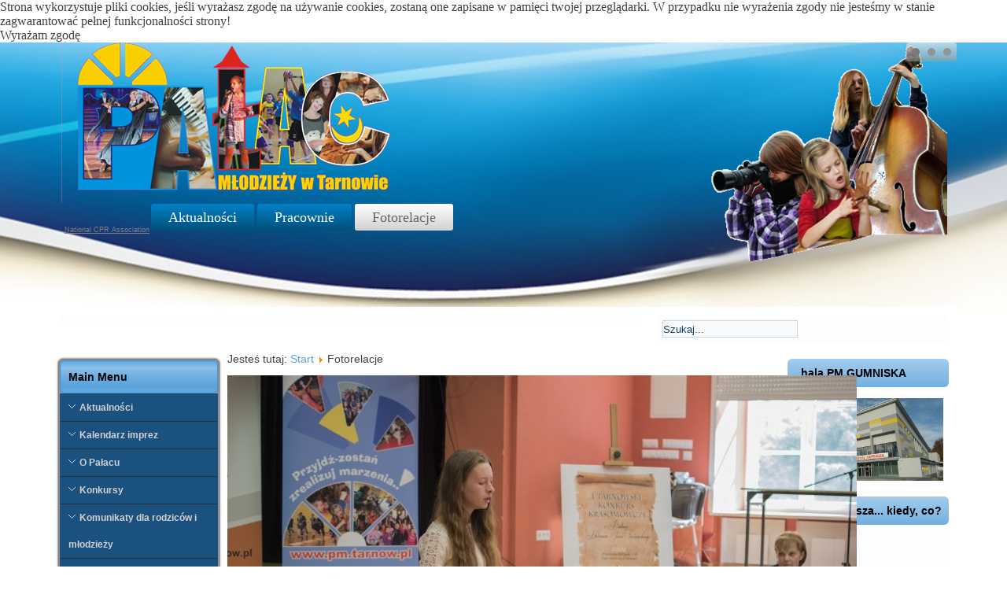

--- FILE ---
content_type: text/html; charset=utf-8
request_url: https://pm.tarnow.pl/gallery1/314-znamy-najlepszych-mlodych-tarnowskich-mowcow/detail/9001-znamy-najlepszych-mlodych-tarnowskich-mowcow
body_size: 7872
content:
<!DOCTYPE html>
<html dir="ltr" lang="pl-pl">
<head>
    <base href="https://pm.tarnow.pl/gallery1/314-znamy-najlepszych-mlodych-tarnowskich-mowcow/detail/9001-znamy-najlepszych-mlodych-tarnowskich-mowcow" />
	<meta http-equiv="content-type" content="text/html; charset=utf-8" />
	<meta name="description" content="Aktualności i osiągnięcia. Sport, muzyka, taniec, modelarstwo samochodowe, imprezy i mistrzostwa o zasięgu międzynarodowym i ogólnopolskim." />
	<meta name="generator" content="Joomla! - Open Source Content Management" />
	<title>Fotorelacje</title>
	<link href="https://pm.tarnow.pl/component/search/?Itemid=239&amp;catid=314:znamy-najlepszych-mlodych-tarnowskich-mowcow&amp;id=9001:znamy-najlepszych-mlodych-tarnowskich-mowcow&amp;format=opensearch" rel="search" title="Szukaj Pałac Młodzieży w Tarnowie" type="application/opensearchdescription+xml" />
	<link href="/media/com_phocagallery/css/main/phocagallery.css" rel="stylesheet" type="text/css" />
	<link href="/media/com_phocagallery/css/main/rating.css" rel="stylesheet" type="text/css" />
	<link href="/media/com_phocagallery/css/custom/default.css" rel="stylesheet" type="text/css" />
	<link href="/plugins/system/screenreader/screenreader/libraries/controller/css/elegant.css" rel="stylesheet" type="text/css" />
	<link href="/modules/mod_fblikeboxslider/css/style.css" rel="stylesheet" type="text/css" />
	<link href="/plugins/system/addcookielaw/assets/css/default.css" rel="stylesheet" type="text/css" />
	<link href="/plugins/system/addcookielaw/assets/css/base.css" rel="stylesheet" type="text/css" />
	<style type="text/css">
#accessibility-links #text_plugin{width:80px;}
	</style>
	<script type="application/json" class="joomla-script-options new">{"csrf.token":"eab9f0042624a4ac0437fc7fe4d90120","system.paths":{"root":"","base":""}}</script>
	<script src="/media/jui/js/jquery.min.js?2e3c5b7e3d1c9549f077984743345a3d" type="text/javascript"></script>
	<script src="/media/jui/js/jquery-migrate.min.js?2e3c5b7e3d1c9549f077984743345a3d" type="text/javascript"></script>
	<script src="/media/com_phocagallery/js/fadeslideshow/fadeslideshow.js" type="text/javascript"></script>
	<script src="/plugins/system/screenreader/screenreader/languages/pl-PL.js" type="text/javascript"></script>
	<script src="/plugins/system/screenreader/screenreader/libraries/tts/soundmanager/soundmanager2.js" type="text/javascript"></script>
	<script src="/plugins/system/screenreader/screenreader/libraries/tts/responsivevoice.js" type="text/javascript" defer="defer"></script>
	<script src="/plugins/system/screenreader/screenreader/libraries/tts/tts.js" type="text/javascript" defer="defer"></script>
	<script src="/plugins/system/screenreader/screenreader/libraries/controller/controller.js" type="text/javascript" defer="defer"></script>
	<script src="/media/system/js/mootools-core.js?2e3c5b7e3d1c9549f077984743345a3d" type="text/javascript"></script>
	<script src="/media/system/js/core.js?2e3c5b7e3d1c9549f077984743345a3d" type="text/javascript"></script>
	<script src="/media/system/js/mootools-more.js?2e3c5b7e3d1c9549f077984743345a3d" type="text/javascript"></script>
	<script src="/plugins/system/addcookielaw/assets/js/material.js" type="text/javascript"></script>
	<script src="/plugins/system/addcookielaw/assets/js/main.js" type="text/javascript"></script>
	<script src="/plugins/system/addcookielaw/assets/js/js.cookie.js" type="text/javascript"></script>
	<script type="text/javascript">
window.soundManager.url = 'https://www.pm.tarnow.pl/plugins/system/screenreader/screenreader/libraries/tts/soundmanager/swf/';
										  window.soundManager.debugMode = false;  
										  window.soundManager.defaultOptions.volume = 80;var screenReaderConfigOptions = {	baseURI: 'https://www.pm.tarnow.pl/',
																			token: '106ed08cde9ac7d3a38dc5e1d50dbef5',
																			langCode: 'pl',
																			chunkLength: 300,
																			screenReaderVolume: '80',
																			screenReaderVoiceSpeed: 'normal',
																			position: 'bottomleft',
																			scrolling: 'fixed',
																			targetAppendto: 'html',
																			targetAppendMode: 'bottom',
																			preload: 1,
																			autoBackgroundColor: 1,
																			readPage: 1,
																			readChildNodes: 1,
																			ieHighContrast: 1,
																			ieHighContrastAdvanced: 1,
																			selectedStorage: 'session',
																			gtranslateIntegration: 0,
																			selectMainpageareaText: 0,
																			excludeScripts: 1,
																			readImages: 0,
																			readImagesAttribute: 'alt',
																			readImagesOrdering: 'before',
																			readImagesHovering: 0,
																			mainpageSelector: '*[name*=art-main], *[class*=art-main], *[id*=art-main], *[id*=container], *[class*=container]',
																			showlabel: 1,
																			labeltext: '..',
																			screenreaderIcon: 'audio',
																			screenreader: 1,
																			highcontrast: 1,
																			highcontrastAlternate: 0,
																			colorHue: 180,
																			colorBrightness: 6,
																			rootTarget: 0,
																			dyslexicFont: 0,
																			grayHues: 0,
																			spacingSize: 0,
																			bigCursor: 0,
																			fontsizeMinimizedToolbar: 0,
																			fontsize: 1,
																			fontsizeDefault: 80,
																			fontsizeMin: 50,
																			fontsizeMax: 200,
																			fontsizeSelector: '*[class*=art-main], *[id*=art-main], *[id*=container], *[class*=container], *[class*=art-blockcontent], *[class*=art-postconten], *[class*=art-button]',
																			fontSizeHeadersIncrement: 20,
																			toolbarBgcolor: '#eeeeee',
																			template: 'elegant.css',
																			templateOrientation: 'horizontal',
																			accesskey_play: 'P',
																			accesskey_pause: 'E',
																			accesskey_stop: 'S',
																			accesskey_increase: 'O',
																			accesskey_decrease: 'U',
																			accesskey_reset: 'R',
																			accesskey_highcontrast: 'H',
																			accesskey_highcontrast2: 'J',
																			accesskey_highcontrast3: 'K',
																			accesskey_dyslexic: 'D',
																			accesskey_grayhues: 'G',
																			accesskey_spacingsize_increase: 'M',
																			accesskey_spacingsize_decrease: 'N',
																			accesskey_bigcursor: 'W',
																			accesskey_skiptocontents: 'C',
																			accesskey_minimized: 'L',
																			volume_accesskeys: 1,
																			readerEngine: 'proxy_responsive',
																			useMobileReaderEngine: 0,
																			mobileReaderEngine: 'proxy_responsive',
																			proxyResponsiveApikey: 'YkiNlVQr',
																			hideOnMobile: 0,
																			useMinimizedToolbar: 0,
																			statusMinimizedToolbar: 'closed',
																			showSkipToContents: 0,
																			skipToContentsSelector: '',
																			removeLinksTarget: 0,
																			resetButtonBehavior: 'fontsize'
																		};
	</script>
	<style type="text/css"> 
 html, body, .contentpane, #all, #main {padding:0px !important;margin:0px !important; width: 100% !important; max-width: 100% !important;} 
body {min-width:100%} 
.rt-container {width:100%} 
 </style>

    <link rel="stylesheet" href="/templates/system/css/system.css" />
    <link rel="stylesheet" href="/templates/system/css/general.css" />

    <!-- Created by Artisteer v4.3.0.60745 -->
    
    
    <meta name="viewport" content="initial-scale = 1.0, maximum-scale = 1.0, user-scalable = no, width = device-width" />

    <!--[if lt IE 9]><script src="https://html5shiv.googlecode.com/svn/trunk/html5.js"></script><![endif]-->
    <link rel="stylesheet" href="/templates/pm3/css/template.css" media="screen" type="text/css" />
    <!--[if lte IE 7]><link rel="stylesheet" href="/templates/pm3/css/template.ie7.css" media="screen" /><![endif]-->
    <link rel="stylesheet" href="/templates/pm3/css/template.responsive.css" media="all" type="text/css" />


    <script>if ('undefined' != typeof jQuery) document._artxJQueryBackup = jQuery;</script>
    <script src="/templates/pm3/jquery.js"></script>
    <script>jQuery.noConflict();</script>

    <script src="/templates/pm3/script.js"></script>
    <script src="/templates/pm3/script.responsive.js"></script>
    <script src="/templates/pm3/modules.js"></script>
        <script>if (document._artxJQueryBackup) jQuery = document._artxJQueryBackup;</script>
</head>
<body><div class="addcookielaw --bottom" data-thumbprint="1457573887" data-mode="informational_only">
<div class="addcookielaw__wrapper">
	<div class="addcookielaw__text">
		Strona wykorzystuje pliki cookies, jeśli wyrażasz zgodę na używanie cookies, zostaną one zapisane w pamięci twojej przeglądarki. W przypadku nie wyrażenia zgody nie jesteśmy w stanie zagwarantować pełnej funkcjonalności strony!	</div>
	<div class="addcookielaw__actions">
		<a href="/" class="addcookielaw__button --policy mdl-button mdl-js-button mdl-button--raised mdl-js-ripple-effect mdl-button--accent">
					</a>
				<a class="addcookielaw__button --consent mdl-button mdl-js-button mdl-button--raised mdl-js-ripple-effect mdl-button--accent">
			Wyrażam zgodę		</a>
	</div>
</div></div>

<div id="art-main">
<header class="art-header">
    <div class="art-shapes">
        
            </div>
<div class="art-slider art-slidecontainerheader" data-width="1728" data-height="300">
    <div class="art-slider-inner">
<div class="art-slide-item art-slideheader0">

<div class="art-slideheader0-object1390072822"></div>
<div class="art-slideheader0-object677351998"></div>

</div>
<div class="art-slide-item art-slideheader1">

<div class="art-slideheader1-object1947749789"></div>
<div class="art-slideheader1-object2113953013"></div>

</div>
<div class="art-slide-item art-slideheader2">

<div class="art-slideheader2-object1482341857"></div>
<div class="art-slideheader2-object594583287"></div>

</div>

    </div>
</div>
<div class="art-slidenavigator art-slidenavigatorheader" data-left="1" data-top="0">
<a href="#" class="art-slidenavigatoritem"></a><a href="#" class="art-slidenavigatoritem"></a><a href="#" class="art-slidenavigatoritem"></a>
</div>







<nav class="art-nav">
    
<div class="art-hmenu-extra1">	<div id="awesome_facebook">
        <div id="facebookbox1"
        
                    <div style="right: -310px; top: 110px; z-index: 10000;">
                    <div id="facebookbox2" style="text-align: left;height:px;">
            
                  
                <img style="top: 0px;left:-46px;" src="/modules/mod_fblikeboxslider/images/fb.png" alt="">
                
               
            <div id="fb-root"></div>
      <script>
        (function(d, s, id) {
          var js, fjs = d.getElementsByTagName(s)[0];
          if (d.getElementById(id)) return;
          js = d.createElement(s); js.id = id;
          js.src = "//connect.facebook.net/en_US/sdk.js#xfbml=1&version=v2.0";
          fjs.parentNode.insertBefore(js, fjs);
        }(document, 'script', 'facebook-jssdk'));
            </script>  
            <div class="fb-like-box" data-href="https://www.facebook.com/185779268183633" data-colorscheme="light"  
              data-show-faces="true"   data-header="yes"  
             data-width="300"  data-height="350"
               data-stream="false"                data-show-border="true">             </div>
            
            <div style="font-size: 9px; color: #808080; font-weight: normal; font-family: tahoma,verdana,arial,sans-serif; line-height: 1.28; text-align: right; direction: ltr;"><a href="https://www.nationalcprassociation.com/" target="_blank" style="color: #808080;" title="www.nationalcprassociation.com">National CPR Association</a></div>

            
         </div>


        </div>
        
    </div>
  
  <script type="text/javascript">
    jQuery.noConflict();
    jQuery(function (){
    jQuery(document).ready(function()
    {
    jQuery.noConflict();
    jQuery(function (){
    jQuery("#facebookbox1").hover(function(){ 
    jQuery('#facebookbox1').css('z-index',101009);
    
        
    jQuery(this).stop(true,false).animate({right:  0}, 500); },
    function(){ 
    jQuery('#facebookbox1').css('z-index',10000);
    jQuery("#facebookbox1").stop(true,false).animate({right: -310}, 500); });
    });}); });
    
    </script>

</div>
<ul class="art-hmenu"><li class="item-112"><a href="/aktualnosci">Aktualności</a></li><li class="item-113 deeper parent"><a href="/pracownie">Pracownie</a><ul><li class="item-158 deeper parent"><a href="/pracownie/dzial-artystyczny">Dział artystyczny</a><ul><li class="item-159"><a href="/pracownie/dzial-artystyczny/pracownia-malarstwa-i-rysunku">Pracownia malarstwa i rysunku</a></li><li class="item-161"><a href="/pracownie/dzial-artystyczny/pracownia-ceramiki-i-rzezby">Pracownia ceramiki i rzeźby</a></li><li class="item-163"><a href="/pracownie/dzial-artystyczny/pracownia-ikony">Pracownia ikony</a></li><li class="item-165"><a href="/pracownie/dzial-artystyczny/pracownia-w-przestrzeni-teatralno-plastycznej">Pracownia &quot;w przestrzeni teatralno-plastycznej&quot;</a></li><li class="item-166"><a href="/pracownie/dzial-artystyczny/pracownia-wokalna">Pracownia wokalna</a></li><li class="item-167"><a href="/pracownie/dzial-artystyczny/pracownia-muzyczna">Pracownia muzyczna</a></li><li class="item-168"><a href="/pracownie/dzial-artystyczny/zespol-taneczny-arabeska">Zespół taneczny „arabeska”</a></li><li class="item-170"><a href="/pracownie/dzial-artystyczny/balet">Balet</a></li><li class="item-171"><a href="/pracownie/dzial-artystyczny/dziewczeca-grupa-taneczna-impuls">Dziewczęca grupa taneczna „impuls”</a></li><li class="item-173"><a href="/pracownie/dzial-artystyczny/rytmika-z-elementami-tanca">Rytmika z elementami tańca</a></li><li class="item-174"><a href="/pracownie/dzial-artystyczny/klub-tanca-towarzyskiego-emika-pm">Taniec towarzyski</a></li><li class="item-432"><a href="/pracownie/dzial-artystyczny/gimnastyka">Gimnastyka artystyczna</a></li><li class="item-265"><a href="/pracownie/dzial-artystyczny/muzyczny-klub-edukacyjny-z-elementami-muzykoterapii">Muzyczny Klub Edukacyjny z Elementami Muzykoterapii</a></li><li class="item-612"><a href="/pracownie/dzial-artystyczny/art-eko-i-architektura">ART-EKO i Architektura</a></li></ul></li><li class="item-175 deeper parent"><a href="/pracownie/dzial-techniki">Dział techniki</a><ul><li class="item-176"><a href="/pracownie/dzial-techniki/pracownia-informatyczna">Pracownia komputerowa</a></li><li class="item-177"><a href="/pracownie/dzial-techniki/pracownia-matematyczna">Akademia Logicznego Myślenia</a></li><li class="item-178"><a href="/pracownie/dzial-techniki/pracownia-mlodego-technika">Pracownia Modelarska</a></li><li class="item-179"><a href="/pracownie/dzial-techniki/pracownia-fotografii-cyfrowej-i-tradycyjnej">Pracownia fotografii</a></li><li class="item-182"><a href="/pracownie/dzial-techniki/pracownia-kroju-i-szycia-fasonik">Pracownia kroju i szycia „Fasonik”</a></li><li class="item-538"><a href="/pracownie/dzial-techniki/akademia-sowa-madra-glowa">Akademia Sowa Mądra Głowa</a></li><li class="item-611"><a href="/pracownie/dzial-techniki/szachy">Szachy</a></li></ul></li><li class="item-185 deeper parent"><a href="/pracownie/dzial-oswiaty">Dział oświaty</a><ul><li class="item-186 deeper parent"><a href="/pracownie/dzial-oswiaty/pracownie-jezykow-obcych">Pracownie języków obcych </a><ul><li class="item-187"><a href="/pracownie/dzial-oswiaty/pracownie-jezykow-obcych/p-j-angielskiego">English Globetrotter</a></li><li class="item-188"><a href="/pracownie/dzial-oswiaty/pracownie-jezykow-obcych/p-j-niemieckiego">Deutsche Globetrotter</a></li></ul></li><li class="item-190"><a href="/pracownie/dzial-oswiaty/zajecia-teatralne">Zajęcia teatralne</a></li><li class="item-200 deeper parent"><a href="/pracownie/dzial-oswiaty/pracownia-relaksacyjno-terapeutyczna">Pracownia Arte Etno Folk</a><ul><li class="item-201"><a href="/pracownie/dzial-oswiaty/pracownia-relaksacyjno-terapeutyczna/arteterapia">Arteterapia</a></li><li class="item-202"><a href="/pracownie/dzial-oswiaty/pracownia-relaksacyjno-terapeutyczna/choreoterapia">Choreoterapia</a></li><li class="item-204"><a href="/pracownie/dzial-oswiaty/pracownia-relaksacyjno-terapeutyczna/polisensoryka">Polisensoryka</a></li></ul></li><li class="item-268"><a href="/pracownie/dzial-oswiaty/mlodziezowe-centrum-wolontariatu">Młodzieżowe Centrum Wolontariatu</a></li><li class="item-573"><a href="/pracownie/dzial-oswiaty/centrum-aktywnosci-dzieciecej-maly-odkrywca">Centrum Aktywności Dziecięcej – Mały Odkrywca </a></li></ul></li><li class="item-191 deeper parent"><a href="/pracownie/dzial-sportu">Dział sportu</a><ul><li class="item-192"><a href="/pracownie/dzial-sportu/wspinaczka">Wspinaczka</a></li><li class="item-193"><a href="/pracownie/dzial-sportu/koszykowka-dziewczat-i-chlopcow">Koszykówka dziewcząt</a></li><li class="item-194"><a href="/pracownie/dzial-sportu/pilka-reczna-dziewczat">Piłka ręczna dziewcząt </a></li><li class="item-195"><a href="/pracownie/dzial-sportu/pilka-reczna-chlopcow">Piłka ręczna chłopców</a></li><li class="item-197"><a href="/pracownie/dzial-sportu/szermierka">Szermierka</a></li><li class="item-198"><a href="/pracownie/dzial-sportu/judo">Judo</a></li></ul></li></ul></li><li class="item-239 current active"><a class=" active" href="/gallery1">Fotorelacje</a></li></ul> 
    </nav>

                    
</header>
<div class="art-sheet clearfix">
            <div class="art-content-layout"><div class="art-content-layout-row"><div class="art-layout-cell art-layout-sidebar-bg" style="width: 66%;"><div class="art-block clearfix"><div class="art-blockcontent"><div class="bannergroup">
	<center></center>

	<div class="bannerfooter">
		<center></center>	</div>
</div></div></div></div><div class="art-layout-cell art-layout-sidebar-bg" style="width: 34%;"><div class="art-block clearfix"><div class="art-blockcontent"><form action="/gallery1" class="art-search" method="post">
	<div class="search">
		<label for="mod-search-searchword">Szukaj...</label><input name="searchword" id="mod-search-searchword" maxlength="200"  class="inputbox" type="text" size="20" value="Szukaj..."  onblur="if (this.value=='') this.value='Szukaj...';" onfocus="if (this.value=='Szukaj...') this.value='';" />	<input type="hidden" name="task" value="search" />
	<input type="hidden" name="option" value="com_search" />
	<input type="hidden" name="Itemid" value="239" />
	</div>
</form></div></div></div></div></div><div class="art-layout-wrapper">
                <div class="art-content-layout">
                    <div class="art-content-layout-row">
                        <div class="art-layout-cell art-sidebar1">
<div class="art-vmenublock clearfix"><div class="art-vmenublockheader"><h3 class="t">Main Menu</h3></div><div class="art-vmenublockcontent"><ul class="art-vmenu"><li class="item-101"><a href="/">Aktualności</a></li><li class="item-211"><a href="/kalendarz-imprez">Kalendarz imprez</a></li><li class="item-212"><a href="/o-palacu">O Pałacu</a></li><li class="item-213"><a href="/konkursy">Konkursy</a></li><li class="item-279"><a href="/komunikaty-dla-rodzicow-i-mlodziezy">Komunikaty dla rodziców i młodzieży</a></li><li class="item-582"><a href="/rada-rodzicow">Rada Rodziców</a></li><li class="item-613"><a href="/samorzad-wychowankow">Samorząd Wychowanków</a></li><li class="item-215 deeper parent"><a href="/wynajem">Wynajem</a><ul><li class="item-214"><a href="/wynajem/sala-konferencyjna-oferta-wynajmu">Sala Konferencyjna</a></li><li class="item-216"><a href="/wynajem/hala-sportowo-widowiskowa-oferta-wynajmu">Hala sportowo-widowiskowa</a></li></ul></li><li class="item-217"><a href="/mlodziezowa-rada-miejska">Młodzieżowa Rada Miejska</a></li><li class="item-288"><a href="/biblioteka-pm">Biblioteka</a></li><li class="item-219"><a href="/szukaj">Szukaj</a></li><li class="item-220"><a href="/linki">Linki</a></li><li class="item-592"><a href="http://www.pm.tarnow.pl/images/2025/RODO/RODO_PM.pdf" target="_blank">RODO</a></li><li class="item-596"><a href="/deklaracja-dostepnosci">Deklaracja dostępności</a></li><li class="item-221"><a href="/kontakt-z-pm">Kontakt</a></li></ul></div></div><div class="art-vmenublock clearfix"><div class="art-vmenublockcontent"><ul class="art-vmenu"><li class="item-254"><a href="/zapytania-ofertowe">Zapytania ofertowe</a></li></ul></div></div><div class="art-block clearfix"><div class="art-blockcontent"><div class="custom"  >
	<hr />
<p style="text-align: center;"><strong>Patron sekcji piłki ręcznej </strong><strong>MKS Pałac Młodzieży w Tarnowie</strong></p>
<p style="text-align: center;"> </p>
<p style="text-align: center;"><span style="font-family: georgia, palatino;"><img src="/images/logo/sponsorzy/sales_manago2.jpg" alt="" width="188" height="45" /><br /></span></p>
<hr />
<p style="text-align: center;"><strong> </strong></p>
<p> </p></div></div></div><div class="art-block clearfix"><div class="art-blockheader"><h3 class="t">Archiwum</h3></div><div class="art-blockcontent"><ul class="archive-module mod-list">
		<li>
		<a href="/2025?view=archive&amp;month=5">
			maj, 2025		</a>
	</li>
		<li>
		<a href="/2021?view=archive&amp;month=12">
			grudzień, 2021		</a>
	</li>
		<li>
		<a href="/2021?view=archive&amp;month=9">
			wrzesień, 2021		</a>
	</li>
		<li>
		<a href="/2021?view=archive&amp;month=7">
			lipiec, 2021		</a>
	</li>
		<li>
		<a href="/2021?view=archive&amp;month=6">
			czerwiec, 2021		</a>
	</li>
		<li>
		<a href="/2021?view=archive&amp;month=5">
			maj, 2021		</a>
	</li>
		<li>
		<a href="/2021?view=archive&amp;month=4">
			kwiecień, 2021		</a>
	</li>
		<li>
		<a href="/2021?view=archive&amp;month=3">
			marzec, 2021		</a>
	</li>
		<li>
		<a href="/2020?view=archive&amp;month=8">
			sierpień, 2020		</a>
	</li>
		<li>
		<a href="/2020?view=archive&amp;month=7">
			lipiec, 2020		</a>
	</li>
	</ul></div></div><div class="art-block clearfix"><div class="art-blockcontent"><div class="custom"  >
	<p><a href="http://epuap.gov.pl/wps/portal/E2_OpisUslugi?searchEngine=true&amp;opisId=3091&amp;kartaId=20552&amp;pE2SHHlWords=tarnowie+pa%C5%82ac+m%C5%82odzie%C5%BCy" target="_blank" rel="bookmark"><img src="/images/logo/epuap.jpg" alt="" width="197" height="78" /></a></p>
<p><a href="http://bip.malopolska.pl/pmtarnow" target="_blank" rel="bookmark"><img src="/images/logo_bip_n.jpg" alt="" width="50" height="54" /></a></p>
<p> </p></div></div></div>



                        </div>

                        <div class="art-layout-cell art-content">
<article class="art-post"><div class="art-postcontent clearfix">
<div class="breadcrumbs">
<span class="showHere">Jesteś tutaj: </span><a href="/" class="pathway">Start</a> <img src="/media/system/images/arrow.png" alt="" /> <span>Fotorelacje</span></div>
</div></article><article class="art-post art-messages"><div class="art-postcontent clearfix">
<div id="system-message-container">
</div></div></article><article class="art-post"><div class="art-postcontent clearfix"><script type="text/javascript">
/***********************************************
* Ultimate Fade In Slideshow v2.0- (c) Dynamic Drive DHTML code library (www.dynamicdrive.com)
* This notice MUST stay intact for legal use
* Visit Dynamic Drive at http://www.dynamicdrive.com/ for this script and 100s more
***********************************************/
var phocagallery=new fadeSlideShow({
	wrapperid: "phocaGallerySlideshowC",
	dimensions: [800, 533],
	imagearray: [["/images/phocagallery/189/thumbs/phoca_thumb_l_image000001.jpg", "", "", ""],
["/images/phocagallery/189/thumbs/phoca_thumb_l_image000002.jpg", "", "", ""],
["/images/phocagallery/189/thumbs/phoca_thumb_l_image000003.jpg", "", "", ""],
["/images/phocagallery/189/thumbs/phoca_thumb_l_image000004.jpg", "", "", ""],
["/images/phocagallery/189/thumbs/phoca_thumb_l_image000005.jpg", "", "", ""],
["/images/phocagallery/189/thumbs/phoca_thumb_l_image000006.jpg", "", "", ""],
["/images/phocagallery/189/thumbs/phoca_thumb_l_image000007.jpg", "", "", ""],
["/images/phocagallery/189/thumbs/phoca_thumb_l_image000008.jpg", "", "", ""],
["/images/phocagallery/189/thumbs/phoca_thumb_l_image000009.jpg", "", "", ""],
["/images/phocagallery/189/thumbs/phoca_thumb_l_image000010.jpg", "", "", ""],
["/images/phocagallery/189/thumbs/phoca_thumb_l_image000011.jpg", "", "", ""],
["/images/phocagallery/189/thumbs/phoca_thumb_l_image000012.jpg", "", "", ""],
["/images/phocagallery/189/thumbs/phoca_thumb_l_image000013.jpg", "", "", ""],
["/images/phocagallery/189/thumbs/phoca_thumb_l_image000014.jpg", "", "", ""],
["/images/phocagallery/189/thumbs/phoca_thumb_l_image000015.jpg", "", "", ""],
["/images/phocagallery/189/thumbs/phoca_thumb_l_image000016.jpg", "", "", ""],
["/images/phocagallery/189/thumbs/phoca_thumb_l_image000017.jpg", "", "", ""],
["/images/phocagallery/189/thumbs/phoca_thumb_l_image000018.jpg", "", "", ""],
["/images/phocagallery/189/thumbs/phoca_thumb_l_image000019.jpg", "", "", ""],
["/images/phocagallery/189/thumbs/phoca_thumb_l_image000020.jpg", "", "", ""],
["/images/phocagallery/189/thumbs/phoca_thumb_l_image000021.jpg", "", "", ""],
["/images/phocagallery/189/thumbs/phoca_thumb_l_image000022.jpg", "", "", ""],
["/images/phocagallery/189/thumbs/phoca_thumb_l_image000023.jpg", "", "", ""],
["/images/phocagallery/189/thumbs/phoca_thumb_l_image000024.jpg", "", "", ""],
["/images/phocagallery/189/thumbs/phoca_thumb_l_image000025.jpg", "", "", ""],
["/images/phocagallery/189/thumbs/phoca_thumb_l_image000026.jpg", "", "", ""],
["/images/phocagallery/189/thumbs/phoca_thumb_l_image000027.jpg", "", "", ""],
["/images/phocagallery/189/thumbs/phoca_thumb_l_image000028.jpg", "", "", ""],
["/images/phocagallery/189/thumbs/phoca_thumb_l_image000029.jpg", "", "", ""],
["/images/phocagallery/189/thumbs/phoca_thumb_l_image000030.jpg", "", "", ""]
],
	displaymode: {type:'auto', pause: 2000, cycles:0, wraparound:false, randomize: 0},
	persist: false,
	fadeduration: 3000,
	descreveal: "peekaboo",
	togglerid: "",
})
</script>
<div id="phocagallery" class="pg-detail-view"><div class="ph-mc" style="padding-top:10px"><table border="0" class="ph-w100 ph-mc" cellpadding="0" cellspacing="0"><tr><td colspan="6" align="center" valign="middle" style="height:533px;vertical-align: middle;" ><div id="phocaGalleryImageBox" style="width:800px;margin: auto;padding: 0;"><a href="#" onclick="return false;" style="margin:auto;padding:0"><img src="/images/phocagallery/189/thumbs/phoca_thumb_l_image000006.jpg" alt="Znamy najlepszych młodych tarnowskich mówców" class="pg-detail-image img img-responsive" /></a></div></td></tr><tr><td colspan="6"><div style="padding:0;margin:0;height:3px;font-size:0px;">&nbsp;</div></td></tr><tr><td align="left" width="30%" style="padding-left:48px"><div class="pg-imgbgd"><a href="/gallery1/314-znamy-najlepszych-mlodych-tarnowskich-mowcow/detail/9002-znamy-najlepszych-mlodych-tarnowskich-mowcow?tmpl=component" title="Previous Image" id="prev" ><img src="/media/com_phocagallery/images/icon-prev.png" alt="Previous Image" /></a></div></td><td align="center"><img src="/media/com_phocagallery/images/icon-stop-grey.png" alt="Stop Slideshow" /></td><td align="center"><div class="pg-imgbgd"><a href="/gallery1/314-znamy-najlepszych-mlodych-tarnowskich-mowcow/detail/9001-znamy-najlepszych-mlodych-tarnowskich-mowcow?tmpl=component&amp;phocaslideshow=1" title="Start Slideshow"><img src="/media/com_phocagallery/images/icon-play.png" alt="Start Slideshow" /></a></div></td><td align="center"><div class="pg-imgbgd"><a href="/gallery1/314-znamy-najlepszych-mlodych-tarnowskich-mowcow/detail/9001-znamy-najlepszych-mlodych-tarnowskich-mowcow?tmpl=component" onclick="window.location.reload(true);" title="Refresh" ><img src="/media/com_phocagallery/images/icon-reload.png" alt="Refresh" /></a></div></td><td align="center"><div class="pg-imgbgd"><a href="/gallery1/314-znamy-najlepszych-mlodych-tarnowskich-mowcow/detail/9001-znamy-najlepszych-mlodych-tarnowskich-mowcow" onclick="return false;" title="Close Window" ><img src="/media/com_phocagallery/images/icon-exit.png" alt="Close Window" /></a></div></td><td align="right" width="30%" style="padding-right:48px"><div class="pg-imgbgd"><a href="/gallery1/314-znamy-najlepszych-mlodych-tarnowskich-mowcow/detail/9000-znamy-najlepszych-mlodych-tarnowskich-mowcow?tmpl=component" title="Next Image" id="next" ><img src="/media/com_phocagallery/images/icon-next.png" alt="Next Image" /></div></td></tr></table></div></div><div id="phocaGallerySlideshowC" style="display:none"></div></div></article>


                        </div>
                        <div class="art-layout-cell art-sidebar2">
<div class="art-block clearfix"><div class="art-blockheader"><h3 class="t">hala PM GUMNISKA</h3></div><div class="art-blockcontent"><div class="custom"  >
	<p style="text-align: center;"><img src="/images/2017/pazdziernik/IMG_20181030_112843_m.jpg" alt="Hala Gumniska" width="190" height="105" /></p></div></div></div><div class="art-block clearfix"><div class="art-blockheader"><h3 class="t">hala zaprasza... kiedy, co?</h3></div><div class="art-blockcontent"><div class="custom"  >
	<p><iframe style="border-width: 0;" src="https://calendar.google.com/calendar/embed?showTitle=0&amp;showPrint=0&amp;showTabs=0&amp;showCalendars=0&amp;showTz=0&amp;height=200&amp;wkst=2&amp;bgcolor=%23FFFFFF&amp;src=g6mnio7rb37t6kel1bbdc8tg5s%40group.calendar.google.com&amp;color=%238D6F47&amp;ctz=Europe%2FWarsaw" width="200" height="240" frameborder="0" scrolling="no"></iframe></p></div></div></div>

                        </div>
                    </div>
                </div>
            </div>

<footer class="art-footer">
<p><br /></p><p><a href="http://pm2.home.pl/autoinstalator/joomla3/index.php?format=feed&amp;type=rss" target="_blank"><img width="32" height="32" alt="" src="/templates/pm3/images/rss_32.png" /></a><a href="https://www.facebook.com/Palac.Mlodziezy.w.Tarnowie?fref=ts" target="_blank"><img width="32" height="32" alt="" src="/templates/pm3/images/facebook_32.png" /></a><a href="#"><img width="32" height="32" alt="" src="/templates/pm3/images/twitter_32.png" class="" /></a></p><p><br /></p><p><br /></p>
</footer>

    </div>
</div>


</body>
</html>

--- FILE ---
content_type: text/css
request_url: https://pm.tarnow.pl/media/com_phocagallery/css/main/phocagallery.css
body_size: 4748
content:
/* Phoca Gallery https://www.phoca.cz */


#phocagallery-pane .pg-box1,
#phocagallery .pg-box1,
.pg-box1 {
  /*overflow: hidden;*/
  display: table;
  vertical-align:middle;
}
#phocagallery-pane .pg-box2,
#phocagallery .pg-box2,
.pg-box2 {
  display: table-cell;
  vertical-align: middle;
}
#phocagallery-pane .pg-box3,
#phocagallery .pg-box3,
.pg-box3 {
  text-align:center;
}



.ph-tabs-iefix {
  font-size:1px;
  height:1px;
  margin:0px;
  padding:0px;
}












#phocagallery {
  padding:0;
  margin:0;
  width: auto;
}

#phocagallery a img {
  padding:0;
  margin:0;
  border:0px;
}

#phocagallery .phocagallery-cat-desc {
  margin: 10px 0 10px 0;
}
#phocagallery .category {
  margin: 5px;
}
#phocagallery.pg-detail-view {
  margin:0px;
  padding:0px;
}



#phocagallery .pg-detail-tags,
#phocagallery .pg-cat-tags {
  text-align: right;
  font-size: x-small;
}

#phocagallery-pane .phocagallery-box-file,
#phocagallery .phocagallery-box-file,
.phocagallery-box-file {
  position:relative;
  float:left;
  text-align:center;
  /*overflow:visible;*/
  /*
  -moz-border-radius: 5px;
  -webkit-border-radius: 5px;
  border-radius: 5px;
  */
}
#phocagallery-pane .phocagallery-box-file-first,
#phocagallery .phocagallery-box-file-first,
.phocagallery-box-file-first {

  /*overflow: hidden;*/
  display: table;
  vertical-align:middle;
}
#phocagallery-pane .phocagallery-box-file-second,
#phocagallery .phocagallery-box-file-second,
.phocagallery-box-file-second {
  display: table-cell;
  vertical-align: middle;
}
#phocagallery-pane .phocagallery-box-file-third,
#phocagallery .phocagallery-box-file-third,
.phocagallery-box-file-third {
  text-align:center;
}

#phocagallery-pane a img,
#phocagallery a img,
#phocagallery-statistics a img,
#phocagallery-pane a img:hover,
#phocagallery a img:hover,
#phocagallery-statistics a img:hover{
  border: 0px;
  margin: auto;
}

#phocagallery a:hover, #phocagallery a:active, #phocagallery a:focus,
#phocagallery-statistics a:hover, #phocagallery-statistics a:active, #phocagallery-statistics a:focus {
 /* background: none;*/

  text-decoration:none;
}

#phocagallery .pg-name,
#phocagallery-statistics .pg-name{
  margin:0px;
  padding:0px;
  margin-top:2px;
  color:#135cae;
  text-align:center;
}
#phocagallery .detail,
#phocagallery-statistics .detail {
  text-align:right;
  margin:0px;
  padding:0px;
}

#phocagallery .phocagallery-box-file:hover,
#phocagallery .phocagallery-box-file.hover,
#phocagallery-pane .phocagallery-box-file:hover,
#phocagallery-pane .phocagallery-box-file.hover,
.phocagallery-box-file:hover,
.phocagallery-box-file.hover  {
  /*border:1px solid #135cae;
  background:#f5f5f5;*/
  text-decoration:none;
  /*
  -moz-border-radius: 5px;
  -webkit-border-radius: 5px;
  border-radius: 5px;
  */
}

/*hotnew*/
#phocagallery div.pg-box1 img.pg-img-ovr1 {
  position: absolute;
  top: 3px;
  left: 3px;
}

#phocagallery div.pg-box1 img.pg-img-ovr2 {
  position: absolute;
  top: 3px;
  left: 35px;
}

#phocagallery .pg-cat-img-detail {
  padding:0;
  margin:0;
  margin-top:10px;
  margin-bottom:5px;
}
#phocagallery .pg-cat-img-detail-box {
  position:relative;
  float:left;
  margin:0;
  padding:0;
}

.pg-cats-box-float {
  position: relative;
  float: left;
}


/*detail*/
.phocagallery-box-file-d  {
  position:relative;
  float:left;
  border:1px solid #E8E8E8;
  background:#fcfcfc;
  text-align:center;
  overflow:visible;
  width:640px;
  height:480px;
}

.phocagallery-box-file-first-d {
  background:#f5f5f5;
  width:640px;
  height:480px;
  overflow: hidden;
  display: table;
  vertical-align:middle;
}

/*download message*/
#download-msg{
  font-family:sans-serif;
  font-size:83%;
  position:absolute;
  left: 10%;
  top:10%;
  background-color: #ebecff;
  border: 5px solid #cccccc;
  filter:alpha(opacity=80);
  opacity: 0.8;
  -moz-opacity:0.8;
  z-index:1000;
}

/*download message text*/
#download-msg div table{
  padding: 10px;
  filter:alpha(opacity=100);
  opacity: 0.8;
  -moz-opacity:0.8;
  position: relative;
  z-index:1000;
  background-color:#ebecff;
}
#download-msg div table tr td,
#download-msg div table tr td small,
#download-msg a {
  color:#000000;
  font-weight: bold;
}

#phocagallery .main-switch-image {
  margin:0px;
  padding:7px 5px 7px 5px;
  margin-bottom:15px;
}
#phocagallery .main-switch-image-table {
  /*border:1px solid #c2c2c2;*/
}
#loading-label-ytb,
#loading-label,
#loading-label-user{
  text-align:center;
  display:none;
}

#phocaGalleryImageBox,
#image-box {
  position:relative;
}
#description-msg{
  font-size:83%;
  text-align:left;
  margin:0;padding:0;
  position:absolute;
  bottom: 0px;
  left:0px;
  right:0px;
  background-color: #000;
  filter:alpha(opacity=60);
  opacity: 0.6;
  -moz-opacity:0.6;
  z-index:1000;
  width:100%;
}

#description-text{
  color:#fff;
  padding:10px;
/*  filter:alpha(opacity=100);
  opacity: 0.8;
  -moz-opacity:0.8; */
  position: relative;
  z-index:1000;
  background-color:#000;
}



#phocagallery-categories-detail {
clear: both;
}
/* Pane*/

#phocagallery-votes,
#phocagallery-comments,
#phocagallery-upload,
#phocagallery-ytbupload,
#phocagallery-javaupload ,
#phocagallery-multipleupload ,
#phocagallery-category-creating,
#phocagallery-subcategory-creating,
#phocagallery-statistics,
#phocagallery-user{
  margin-top:0px;/*IE bug*/
  margin-bottom:15px;
}

#phocagallery-votes a img,
#phocagallery-comments a img,
#phocagallery-upload a img,
#phocagallery-ytbupload a img,
#phocagallery-javaupload  a img,
#phocagallery-multipleupload  a img,
#phocagallery-category-creating a img,
#phocagallery-subcategory-creating a img,
#phocagallery-user a img,
#phocagallery-statistics a img{
  border: 0px;
}
#phocagallery-categories-detail fieldset,
#phocagallery-votes fieldset,
#phocagallery-comments fieldset,
#phocagallery-upload fieldset,
#phocagallery-ytbupload fieldset,
#phocagallery-javaupload  fieldset,
#phocagallery-multipleupload fieldset,
#phocagallery-category-creating fieldset,
#phocagallery-subcategory-creating fieldset,
#phocagallery-user fieldset,
#phocagallery-statistics fieldset {
  border:1px solid #ccc;
  padding:10px;
  margin:5px;
}
#phocagallery-categories-detail legend,
#phocagallery-votes legend,
#phocagallery-comments legend,
#phocagallery-upload legend,
#phocagallery-ytbupload legend,
#phocagallery-javaupload legend,
#phocagallery-multipleupload legend,
#phocagallery-category-creating legend,
#phocagallery-subcategory-creating legend,
#phocagallery-user legend,
#phocagallery-statistics legend {
  font-weight:bold;
  color:#aa0000;
  padding:10px;
}
#phocagallery-votes small,
#phocagallery-comments small,
#phocagallery-upload small ,
#phocagallery-ytbupload small,
#phocagallery-javaupload small,
#phocagallery-multipleupload  small,
#phocagallery-statistics small,
#phocagallery-category-creating small,
#phocagallery-subcategory-creating small,
#phocagallery-user small {
  color:#ccc;
}

#phocagallery-votes form,
#phocagallery-comments form,
#phocagallery-upload form,
#phocagallery-ytbupload form,
#phocagallery-javaupload form,
#phocagallery-multipleupload form,
#phocagallery-category-creating form,
#phocagallery-subcategory-creating form,
#phocagallery-user form {
  margin:0;
  padding:0;
}


#phocagallery-comments .comment-input,
#phocagallery-upload .comment-input,
#phocagallery-ytbupload .comment-input,
#phocagallery-javaupload .comment-input,
#phocagallery-multipleupload .comment-input,
#phocagallery-category-creating .comment-input,
#phocagallery-subcategory-creating .comment-input,
#phocagallery-user .comment-input {
  width: 98%;
}

#phocagallery-comments .comment-input2,
#phocagallery-upload .comment-input2,
#phocagallery-ytbupload .comment-input2,
#phocagallery-javaupload .comment-input2,
#phocagallery-multipleupload .comment-inpu2t,
#phocagallery-category-creating .comment-input2,
#phocagallery-subcategory-creating .comment-input2,
#phocagallery-user .comment-input {
  width: 40px;
  border:0px;
  font-weight:bold;
}


/* tabs */
form {
  margin: 0;
  padding: 0;
}


dl.tabs {
  float: left;
  margin: 10px 0 -1px 2px;
  z-index: 50;

}

dl.tabs dt {
  float: left;
  padding: 4px 10px;
  border-left: 1px solid #ccc;
  border-right: 1px solid #ccc;
  border-top: 1px solid #ccc;
  margin-left: 3px;
  background: #f0f0f0;
  color: #666;

}

dl.tabs dt.open {
  background: #ffffff;
  border-bottom: 1px solid #ffffff;
  z-index: 100;
  color: #000;

}

dl.tabs a {
  text-decoration: none;
  font-weight: normal;
}
dl.tabs a:hover {
  background: transparent !important;
}

div.current {
  clear: both;
  border: 1px solid #ccc;
  padding: 10px 10px;
  background: #ffffff;

}

div.current dd {
  padding: 0;
  margin: 0;
}

#uploadForm {
  margin:0;
  padding:0;
}

#phocagallery-comments-form{
  margin:0;
  padding:0;
}

#phoca-exif{
  padding:10px;

}

#phoca-exif h2.phocaexif {
  font-size:130%;
  background: url(../../images/icon-info.png) left center no-repeat;
  padding-left: 20px;
}

#phoca-exif table{
  border-collapse:collapse;

}
#phoca-exif table tr.first{
  background:#fdfdfd;
  border-bottom:1px dotted #ccc;
  border-collapse:collapse;

}
#phoca-exif table tr.second{
  background:#fff;
  border-bottom:1px dotted #ccc;
  border-collapse:collapse;

}
#phoca-exif table tr td{
  padding:5px;
  border-collapse:collapse;

}


/* IE Shadowbox */
#shadowbox_title,
#shadowbox_info {
  border: 0px;
}

#phocagallery-img-votes {
  margin:0;
  padding:0;
  margin-left:10px;
  margin-right:10px;
}

/** Table styles **/

#phocagallery-subcategory-creating  table.adminlist,
#phocagallery-upload  table.adminlist {
  width: 100%;
  border-spacing: 1px;
  background-color: #e7e7e7;
  color: #666;
}

#phocagallery-subcategory-creating  table.adminlist td,
#phocagallery-subcategory-creating  table.adminlist th,
#phocagallery-upload  table.adminlist td,
#phocagallery-upload  table.adminlist th {
  padding: 4px;
}

#phocagallery-subcategory-creating  table.adminlist thead th,
#phocagallery-upload  table.adminlist thead th {
  text-align: center;
  background: #f0f0f0;
  color: #666;
  border-bottom: 1px solid #999;
  border-left: 1px solid #fff;
}

#phocagallery-subcategory-creating  table.adminlist thead a:hover,
#phocagallery-upload  table.adminlist thead a:hover { text-decoration: none; }

#phocagallery-subcategory-creating  table.adminlist thead th img,
#phocagallery-upload  table.adminlist thead th img { vertical-align: middle; }

#phocagallery-subcategory-creating  table.adminlist tbody th,
#phocagallery-upload  table.adminlist tbody th { font-weight: bold; }

#phocagallery-subcategory-creating  table.adminlist tbody tr,
#phocagallery-upload  table.adminlist tbody tr            { background-color: #fff;  text-align: left; }
#phocagallery-subcategory-creating  table.adminlist tbody tr.row1,
#phocagallery-upload  table.adminlist tbody tr.row1           { background: #f9f9f9; border-top: 1px solid #fff; }

#phocagallery-subcategory-creating  table.adminlist tbody tr.row0:hover td,
#phocagallery-subcategory-creating  table.adminlist tbody tr.row1:hover td,
#phocagallery-upload  table.adminlist tbody tr.row0:hover td,
#phocagallery-upload  table.adminlist tbody tr.row1:hover td { background-color: #ffd ; }

#phocagallery-subcategory-creating  table.adminlist tbody tr td,
#phocagallery-upload  table.adminlist tbody tr td      { height: 25px; background: #fff; border: 1px solid #fff; }

#phocagallery-subcategory-creating  table.adminlist tbody tr.row1 td,
#phocagallery-upload  table.adminlist tbody tr.row1 td { background: #f9f9f9; border-top: 1px solid #FFF; }

#phocagallery-subcategory-creating  table.adminlist tfoot tr,
#phocagallery-upload  table.adminlist tfoot tr { text-align: center;  color: #333; }

#phocagallery-subcategory-creating  table.adminlist tfoot td,
#phocagallery-subcategory-creating  table.adminlist tfoot th,
#phocagallery-upload  table.adminlist tfoot td,
#phocagallery-upload  table.adminlist tfoot th { background-color: #f3f3f3; border-top: 1px solid #999; text-align: center; }

#phocagallery-subcategory-creating  table.adminlist td.order,
#phocagallery-upload  table.adminlist td.order    { text-align: center; white-space: nowrap; }

#phocagallery-subcategory-creating  table.adminlist td.order span,
#phocagallery-upload  table.adminlist td.order span { float: left; display: block; width: 20px; text-align: center; }


#phocagallery .pg-center,
#phocagallery-upload .pg-center,
#phocagallery-subcategory-creating .pg-center {
  text-align:center;
  vertical-align:middle;
}
#phocagallery .pg-inline,
#phocagallery-upload .pg-inline,
#phocagallery-subcategory-creating .pg-inline {
  margin:0 10px 0 10px;
  display:inline;
}

.bgPhocaClass {
  padding:10px;
  /*border:1px solid #d2d2d2;*/
}

/* 1.6*/

#phocagallery table,
#phocagallery tr,
#phocagallery td {
  border-style: none;
  border: 0px;
}

#phocagallery table tr td div.pg-imgbg a,
#phocagallery table tr td div.pg-imgbg a img,
#phocagallery table tr td div.pg-imgbg {
  margin:0 auto;
  padding:0;
  text-align: center;
}

#phocagallery table tr td div.pg-imgbgd a,
#phocagallery table tr td div.pg-imgbgd a img,
#phocagallery table tr td div.pg-imgbgd {
  margin:0 auto;
  padding:0;
}


/*
 * If Beez template is not used, the following code
 * can be removed
 * Because of using !important methods in Beez
 */

#phocagallery-comments table,
#phocagallery-comments table tr td,
#phocagallery-comments table tr,
#phocagallery table,
#phocagallery-pane table,
#phocagallery-pane table tr,
#phocagallery-pane table tr td{
  border-style: none !important;

}

#phocagallery-pane table tr td {
  padding:3px;
}
#phocagallery-multipleupload form fieldset{
  text-align:left;
  padding:5px;
}

#phocagallery-pane .actions
{
       text-align:left;
     width: auto;
       padding:10px 5px !important;
     margin:10px 0 !important;
}

#phocagallery-pane ul#flash_uploader_filelist
{
        margin:0px;
}


#phocagallery div.phocagallery-box-file-third a:hover,
#phocagallery div.phocagallery-box-file-third a:active,
#phocagallery div.phocagallery-box-file-third a:focus,
#phocagallery table tr td div#phocaGalleryImageBox a:hover,
#phocagallery table tr td div#phocaGalleryImageBox a:active,
#phocagallery table tr td div#phocaGalleryImageBox a:focus,
#phocagallery table tr td div.pg-imgbg a:hover,
#phocagallery table tr td div.pg-imgbg a:active,
#phocagallery table tr td div.pg-imgbg a:focus,
#phocagallery table tr td a:hover img,
#phocagallery table tr td a:active img,
#phocagallery table tr td a:focus img /*,
#phocagallery a:hover img,
#phocagallery a:active img,
#phocagallery a:focus img,
#main #phocagallery a:hover img,
#main #phocagallery a:active img,
#main #phocagallery a:focus img*/ {
     background-color: transparent;
     background: none;
}

/* Plugin */

#main div.phocagallery div.phocagallery-box-file-first a,
#main div.phocagallery div.phocagallery-box-file-second a,
#main div.phocagallery div.phocagallery-box-file-third a,
#main div.phocagallery a img,
#main div.phocagallery div.detail a img,
#main div.phocagallery div.detail a ,
#main div.phocagallery div.detail a:hover img,
#main div.phocagallery div.detail a:active img,
#main div.phocagallery div.detail a:focus img,
#main div.phocagallery a:hover img,
#main div.phocagallery a:active img,
#main div.phocagallery a:focus img {
     background-color: transparent;
     background: none;
     border: none;
     padding:0;margin:0;
}


#main div.phocagallery a img,
#main div.phocagallery a:hover img,
#main div.phocagallery a:active img,
#main div.phocagallery a:focus img {
  vertical-align:middle;
}



.bgPhocaClass {
  padding:10px;
  /*border:1px solid #d2d2d2;*/
}
.bgPhocaClass {
  border-collapse: separate;
}

.bgPhocaClass tr,
.bgPhocaClass tr td {
  border: none;
}

/*
 * End of specific code for Beez template
 */


.pgerrormsg {
  background:#FFC2C2;
  border:1px solid #bf3030;
  color: #a60000;
  padding:10px;
  margin-top:5px;
  margin-bottom:5px;
}
.pgsuccessmsg {
  background:#ceffc1;
  border:1px solid #4ebd30;
  color: #23a600;
  padding:10px;
  margin-top:5px;
  margin-bottom:5px;
}
.pgunsetmsg {
  background:#fff2c1;
  border:1px solid #bda130;
  color: #a68400;
  padding:10px;
  margin-top:5px;
  margin-bottom:5px;
}

#phocagallery table #image-box{
   margin: 0 auto;
}




/*icons - buttons*/
#phocagallery #pg-icons{
  float:right;
  margin-right:5px;
}

/* Multibox */
#phocagallery.pg-detail-view-multibox {
  margin:  0px;
  padding:0px;
  border: 0px;
  overflow:hidden;
  text-align: left;
}

#phocagallery.pg-detail-view-multibox table.pg-multibox-table {
  width: auto;
  padding:0px;
  margin:0px;
  border: 0px;
  text-align: left;
}

#phocagallery.pg-detail-view-multibox table tr td.pg-multibox-lefttd{
  padding: 0px;
  margin:0px;
}
#phocagallery.pg-detail-view-multibox table tr td.pg-multibox-righttd{
  text-align: left;
  padding: 0px;
  margin:0px;
}

#phocagallery.pg-detail-view-multibox table .pg-multibox-left {
  margin: 0px 5px;
  font-size: small;
  position: relative;
}

#phocagallery.pg-detail-view-multibox table .pg-multibox-right {
  padding: 5px 5px;
  margin: 0px;

  overflow: -moz-scrollbars-vertical;
    -ms-overflow-y: scroll;
    overflow-y: scroll;
}
#phocagallery.pg-detail-view-multibox .pg-multibox-desc,
#phocagallery.pg-detail-view-multibox .pg-multibox-user,
#phocagallery.pg-detail-view-multibox  table tr td {
  font-size: small;
}

#phocagallery.pg-detail-view-multibox .pg-rating-msg {
  font-size: xx-small;
}
#phocagallery.pg-detail-view-multibox .pg-multibox-tags-box,
#phocagallery.pg-detail-view-multibox .pg-multibox-desc {
  padding: 5px 0px;
}
#phocagallery.pg-detail-view-multibox .pg-multibox-tags,
#phocagallery.pg-detail-view-multibox .pg-multibox-user {
  font-weight: bold;
}
#phocagallery.pg-detail-view-multibox .pg-multibox-username,
#phocagallery.pg-detail-view-multibox .pg-multibox-avatar {
  float: left;
}
#phocagallery.pg-detail-view-multibox .pg-multibox-thumbs-box,
#phocagallery.pg-detail-view-multibox .pg-multibox-comments {
  padding: 5px 0px;
}

#phocagallery.pg-detail-view-multibox .pg-multibox-thumbs-box .pg-multibox-thumbs-item {
  margin: 3px;
  padding: 2px;
  float: left;
  border: 1px solid #dfdfdf;
}

#phocagallery.pg-detail-view-multibox .pg-multibox-comments-iframe {
  border:none;
  padding:0px;
  margin:0px;
  /*overflow: -moz-scrollbars-vertical;
    -ms-overflow-y: scroll;
    overflow-y: scroll;*/
  overflow: auto;
}


#phocagallery .pg-multibox-title {
  font-weight: bold;
}

#phocagallerymultiboxnext {
  position: absolute;
  right: 20px;
  top: 45%;
  display:none;
}



#phocagallerymultiboxprev {
  position: absolute;
  left: 20px;
  top: 45%;
  display:none;
}


/* To not be in coflict with beez */

#phocagallery.pg-detail-view-multibox table .pg-multibox-left a,
#phocagallery.pg-detail-view-multibox table .pg-multibox-left a img,
#phocagallery.pg-detail-view-multibox table .pg-multibox-left a:hover img,
#phocagallery.pg-detail-view-multibox table .pg-multibox-left a:active img,
#phocagallery.pg-detail-view-multibox table .pg-multibox-left a:focus img,

#phocagallerymultiboxprev a,
#phocagallerymultiboxprev a img,
#phocagallerymultiboxprev a:hover img,
#phocagallerymultiboxprev a:active img,
#phocagallerymultiboxprev a:focus img,

#phocagallerymultiboxnext a,
#phocagallerymultiboxnext a img,
#phocagallerymultiboxnext a:hover img,
#phocagallerymultiboxnext a:active img,
#phocagallerymultiboxnext a:focus img {
     background-color: transparent !important;
     background: none !important;
     border: none !important;
     text-decoration: none !important;
}

/* JAK no borders*/
div.window-container table,
div.window-container table tr,
div.window-container table tr td {
  border: 0px;
}

#phocagallery .pg-multi-img {
   position: 	relative;
   float:		left;
   max-width: 	100%;
}
#phocagallery .pg-multi-img::before {
	content: 	"";
	position: 	absolute;
	top: 		0;
	bottom: 	0;
	left: 		0;
	right: 		0;
	-webkit-box-shadow: inset 0px 0px 0px 1px #fff;
	box-shadow: inset 0px 0px 0px 1px #fff;
}
#phocagallery .pg-multi-img img{
	float:left;
}
#pg-msnr-container {
	padding: 0;
	margin: 0;
}

#phocaMap img {
	max-width: none;
}


.ph-cb {
	clear:both
}

.highslide img {
	border: 0px;
}

/* Bootstrap 3 conflict */
#phocagallery *,
#phocagallery *:before,
#phocagallery *:after {
  -webkit-box-sizing: content-box !important;
  -moz-box-sizing: content-box  !important;
  box-sizing: content-box !important;;
}

/* Plugin conflict */
.highslide-controls {
display:none;
}
.highslide-container .highslide-wrapper div.highslide-controls {
display:block;
margin-left: -50%;
}

.img-responsive2{ /*width:100%;*/ }
.ph-mc {
	margin: 0 auto;
	text-align: center;
}
.ph-w100 {
	width: 100%;
}

.ph-icon-up-images {
	font-size: 2em;
}
.ph-icon-button {
	padding: 5px 10px;
	border: 1px solid #f0f0f0;
	border-radius: 3px;
	background: #fff;
}
.ph-icon-disabled {
	color: #c0c0c0;
}
.ph-mc .glyphicon {
	font-size: 200%;
}

.icon-arrow-up-3:before {
	/*content: "\e00f";*/
	content:"\e113";
}

.icon-arrow-down-3:before {
	/*content: "\e011";*/
	content:"\e114";
}





@media screen and (min-width: 300px) {
  .pg-grid-sizer { width: 100%; }
}

@media screen and (min-width: 500px) {
  .pg-grid-sizer { width: 50%; }
}

@media screen and (min-width: 768px) {
  .pg-grid-sizer { width: 33.333%; }
}

.pg-box3 figure {
	display: inline;
    -webkit-margin-before: 0;
    -webkit-margin-after: 0;
    -webkit-margin-start: 0;
    -webkit-margin-end: 0;
	margin: 0 auto;
	padding: 0;
	display:relative;
}

.pg-box3 figure {
	position: relative;
}
img.youtube {
	position: absolute;
	top: 50%;
	left: 50%;
	z-index: 99;
	-ms-transform: translate(-50%, -50%);
    -webkit-transform: translate(-50%, -50%);
	transform: translate(-50%, -50%);
	opacity: 0.8;
	background: url(../../images/ytb_play.png);
}
img.youtube:hover {
	position: absolute;
	top: 50%;
	left: 50%;
	z-index: 99;
	-ms-transform: translate(-50%, -50%);
    -webkit-transform: translate(-50%, -50%);
	transform: translate(-50%, -50%);
	opacity: 1;
	background: url(../../images/ytb_play_active.png);
}

/* Photoswipe YouTube */
.pswp__zoom-wrap {
  text-align: center;
}

.pswp__zoom-wrap:before {
  content: '';
  display: inline-block;
  height: 100%;
  vertical-align: middle;
}

.ph-pswp-wrapper {
  line-height: 0;
  width: 100%;
  max-width: 900px;
  position: relative;
  display: inline-block;
  vertical-align: middle;
  margin: 0 auto;
  text-align: left;
  z-index: 1045;
}

.ph-pswp-video-wrapper {
  position: relative;
  padding-bottom: 56.25%;
  /* 16:9 */
  padding-top: 25px;
  height: 0;
  width: 100%;
}

.ph-pswp-video-wrapper iframe {
  position: absolute;
  top: 0;
  left: 0;
  width: 100%;
  height: 100%;
}

#phocagallery video {
  width: 100% !important;
  height: auto !important;
}

#phocagallery .pg-mapbox-description {
	padding: 0 5px;
}
#phocagallery .pg-mapbox-description p {
	margin: 0;
	padding: 0;
}

/*
#phocagallery .pg-box3 figure {
  margin: 0 auto;
}*/

/* Loading */
.ph-lds-ellipsis {
  display: inline-block;
  position: relative;
  width: 80px;
  height: 80px;
}
.ph-lds-ellipsis div {
  position: absolute;
  top: 33px;
  width: 13px;
  height: 13px;
  border-radius: 50%;
  background: #129ED9;
  animation-timing-function: cubic-bezier(0, 1, 1, 0);
}
.ph-lds-ellipsis div:nth-child(1) {
  left: 8px;
  animation: ph-lds-ellipsis1 0.6s infinite;
}
.ph-lds-ellipsis div:nth-child(2) {
  left: 8px;
  animation: ph-lds-ellipsis2 0.6s infinite;
}
.ph-lds-ellipsis div:nth-child(3) {
  left: 32px;
  animation: ph-lds-ellipsis2 0.6s infinite;
}
.ph-lds-ellipsis div:nth-child(4) {
  left: 56px;
  animation: ph-lds-ellipsis3 0.6s infinite;
}
@keyframes ph-lds-ellipsis1 {
  0% {
    transform: scale(0);
  }
  100% {
    transform: scale(1);
  }
}
@keyframes ph-lds-ellipsis3 {
  0% {
    transform: scale(1);
  }
  100% {
    transform: scale(0);
  }
}
@keyframes ph-lds-ellipsis2 {
  0% {
    transform: translate(0, 0);
  }
  100% {
    transform: translate(24px, 0);
  }
}
